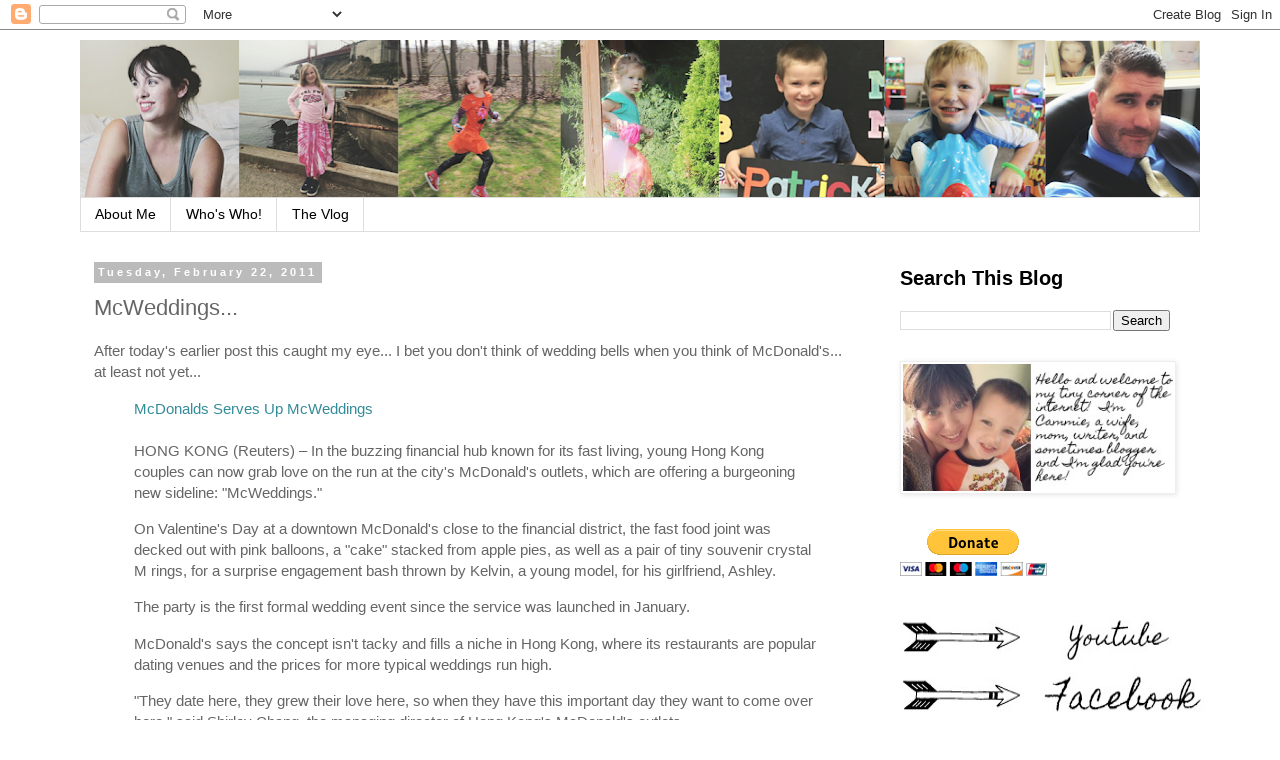

--- FILE ---
content_type: text/html; charset=utf-8
request_url: https://www.google.com/recaptcha/api2/aframe
body_size: 268
content:
<!DOCTYPE HTML><html><head><meta http-equiv="content-type" content="text/html; charset=UTF-8"></head><body><script nonce="1AZE-TZWJTNnZHPacqCANg">/** Anti-fraud and anti-abuse applications only. See google.com/recaptcha */ try{var clients={'sodar':'https://pagead2.googlesyndication.com/pagead/sodar?'};window.addEventListener("message",function(a){try{if(a.source===window.parent){var b=JSON.parse(a.data);var c=clients[b['id']];if(c){var d=document.createElement('img');d.src=c+b['params']+'&rc='+(localStorage.getItem("rc::a")?sessionStorage.getItem("rc::b"):"");window.document.body.appendChild(d);sessionStorage.setItem("rc::e",parseInt(sessionStorage.getItem("rc::e")||0)+1);localStorage.setItem("rc::h",'1768718305766');}}}catch(b){}});window.parent.postMessage("_grecaptcha_ready", "*");}catch(b){}</script></body></html>